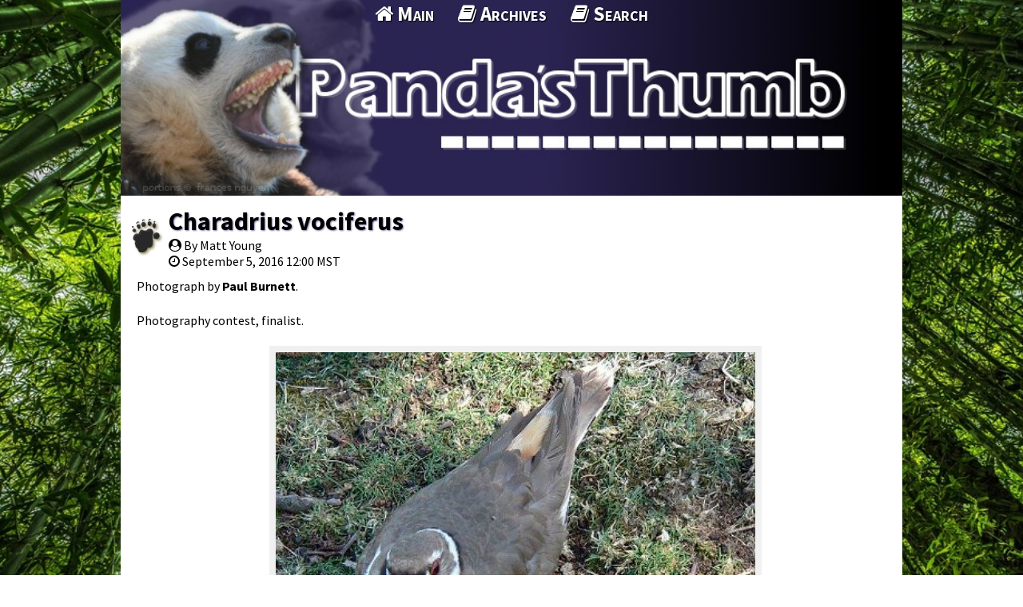

--- FILE ---
content_type: text/html; charset=utf-8
request_url: https://pandasthumb.org/archives/2016/09/charadrius-voci-2.html
body_size: 1817
content:
<!DOCTYPE HTML>
<html lang="en-US">
<head>
  <meta charset="UTF-8" />
  <meta name="viewport" content="width=device-width,initial-scale=1" />
  <title>Charadrius vociferus</title>
  
  <meta property="og:site_name" content="The Panda's Thumb" />
  <meta property="og:type" content="article" />
  <meta property="og:title" content="Charadrius vociferus" />
  <meta property="og:url" content="https://pandasthumb.org/archives/2016/09/charadrius-voci-2.html" />
  <meta property="og:image" content="https://pandasthumb.org/media/roar.jpg" />
  <meta property="article:author" content="Matt Young" />
  <meta property="article:published_time" content="2016-09-05T12:00:00-07:00" />


  <link rel="stylesheet" type='text/css' href="/css/normalize.css" />
  <link rel="stylesheet" type='text/css' href="//fonts.googleapis.com/css?family=Source+Sans+Pro:300,400,600,700,400italic,700italic|Source+Code+Pro:400,700" />
  <link rel="stylesheet" type='text/css' href="/css/gridism.css" />
  <link rel="stylesheet" type='text/css' href="/css/style.css" />
  <link rel="stylesheet" type='text/css' href="/css/github.css" />
  <link rel="icon" type="image/x-icon" href="/favicon.ico" />
  <script type="text/javascript" src="//code.jquery.com/jquery-3.1.1.min.js"></script>
  <script type="text/javascript" src="https://use.fontawesome.com/e6a24c6dde.js"></script>
  <script type="text/javascript" async src='https://cdnjs.cloudflare.com/ajax/libs/mathjax/2.7.1/MathJax.js?config=TeX-AMS-MML_HTMLorMML'></script>  
  <script src="/js/local.js"></script>

</head>


<body class="wrap">
  <div class="grid page-fill"><div></div></div>
<header class="topbar">
  <div class="grid no-gutters">
    <div class="banner unit whole">
		  <img src="/media/banner.jpg" alt="The Panda's Thumb" />
    </div>
    <nav class="main-nav unit whole align-center">
      <ul>
<li><a href="/" title="Main Page"><i class="fa fa-home" aria-hidden="true"></i>&nbsp;Main</a></li>
<li><a href="/archives/index.html" title="Archives"><i class="fa fa-book" aria-hidden="true"></i>&nbsp;Archives</a></li>
<li><a href="/search.html" title="Searching Panda's Thumb"><i class="fa fa-book" aria-hidden="true"></i>&nbsp;Search</a></li>
</ul>

    </nav>
  </div>
</header>


    <section class="blog">
    <div class="grid">
      <div class="unit whole">
        <article class="blogpost">
  <header>
	  <h1><a href="/archives/2016/09/charadrius-voci-2.html">Charadrius vociferus</a></h1>
	  <div class="byline"><i class="fa fa-user-circle" aria-hidden="true"></i> By Matt Young</div>
	  <div class="attrline"><i class="fa fa-clock-o" aria-hidden="true"></i>
	  <span><time pubdate="pubdate" datetime="2016-09-05T12:00:00-07:00">September 5, 2016 12:00 MST</time></span>
	  </div>
   </header>
  <p>Photograph by <strong>Paul Burnett</strong>.</p>

<p>Photography contest, finalist.</p>

<figure>
<img src="/uploads/2016/Burnett_Killdeer.jpg" alt="Burnett_Killdeer.jpg" width="600" height="555" />
<figcaption>
<big><a href="https://en.wikipedia.org/wiki/Killdeer"><em>Charadrius vociferus</em></a> –  killdeer standing her ground, protecting her eggs from a vicious photographer three feet away.</big>

</figcaption>
</figure>

</article>

      </div>

   
<div id="disqus_thread" class="unit whole"></div>
<script>
var disqus_config = function () {
this.page.url = 'https://pandasthumb.org/archives/2016/09/charadrius-voci-2.html';
this.page.identifier = '/archives/2016/09/charadrius-voci-2';
};
(function() { // DON'T EDIT BELOW THIS LINE
var d = document, s = d.createElement('script');
s.src = '//the-pandas-thumb.disqus.com/embed.js';
s.setAttribute('data-timestamp', +new Date());
(d.head || d.body).appendChild(s);
})();
</script>
<noscript>Please enable JavaScript to view the <a href="https://disqus.com/?ref_noscript">comments powered by Disqus.</a></noscript>



    </div>
  </section>


  <footer>
<div class="grid">
<table bgcolor="204517">
<tr><td>&nbsp;&nbsp;&nbsp;&nbsp;</td><td>
  <div align="left">
    <p>&nbsp;&nbsp;To see earlier posts, select the Archives at the top of this page</p>
    <p></p>
  </div>
  <div id="RecentComments" class="dsq-widget">
      <div align="center">
       <h2>Recent Comments</h2>
       <P>
       To see the comment in context of the discussion click on the text that indicates how long ago the comment was posted, such as "2 hours ago".  Then wait for the post 
     and then the comments to load (may take many seconds).  The comment should have a gray vertical bar to the left of the commenter's avatar.
      <P>
    </div>
    <div>
     <script type="text/javascript" src="https://the-pandas-thumb.disqus.com/recent_comments_widget.js?num_items=99&hide_mods=0&hide_avatars=0&avatar_size=32&excerpt_length=100"></script>
    </div>
  </div>
</td></tr>
  <tr><td></td><td><div class="unit whole">
      <p>Copyright &copy; The Panda&#8217;s Thumb and original authors &mdash; Content provided under <a href="https://creativecommons.org/licenses/by-nc-nd/4.0/">Creative Commons BY-NC-ND License 4.0</a>.</p>
    <p></p>
    </div>
    </td></tr>
  </table>
  </div>
  </footer>

  

</body>

</html>




--- FILE ---
content_type: application/javascript; charset=UTF-8
request_url: https://the-pandas-thumb.disqus.com/recent_comments_widget.js?num_items=99&hide_mods=0&hide_avatars=0&avatar_size=32&excerpt_length=100
body_size: 18390
content:


document.write(' \
<style type="text/css" media="screen">\
	 .dsq-widget ul.dsq-widget-list {\
	 padding: 0;\
	 margin: 0;\
	 text-align: left;\
	 }\
	 img.dsq-widget-avatar {\
	 width: 32px;\
	 height: 32px;\
	 border: 0px;\
	 margin: 0px;\
	 padding: 0px 3px 3px 0px;\
	 float: left;\
	 }\
	 a.dsq-widget-user {\
	 font-weight: bold;\
	 }\
	 a.dsq-widget-thread {\
	 font-weight: bold;\
	 }\
	 p.dsq-widget-meta {\
	 clear: both;\
	 font-size: 80%;\
	 padding: 0;\
	 margin: 0;\
	 }\
	 li.dsq-widget-item {\
	 margin: 15px 0;\
	 list-style-type: none;\
	 clear: both;\
	 }\
	 span.dsq-widget-clout {\
	 padding: 0 2px;\
	 background-color: #ff7300;\
	 color: #fff;\
	 }\
	 table.dsq-widget-horiz td {\
	 padding-right: 15px;\
	 }\
	 .dsq-widget-comment p {\
	 display: inline;\
	 }\
	 </style>\
	 <ul class="dsq-widget-list">\
	 <li class="dsq-widget-item">\
	 <a href="https://disqus.com/by/tedlawry/"><img class="dsq-widget-avatar" src="//a.disquscdn.com/1768293611/images/noavatar92.png"></a>\
	 <a class="dsq-widget-user" href="https://disqus.com/by/tedlawry/">Ted Lawry</a>\
	 <span class="dsq-widget-comment"><p>I feel your pain. From <a href="amazon.com" rel="nofollow noopener" target="_blank" title="amazon.com">amazon.com</a> : "Probability Zero applies this...</p></span>\
	 <p class="dsq-widget-meta"><a href="https://pandasthumb.org/archives/2026/01/from-groundwater-grift.html">From Groundwater Grift to Comet Claptrap: Allen Whitt and 20 Years of Cosmic Confusion</a>&nbsp;&middot;&nbsp;<a href="https://pandasthumb.org/archives/2026/01/from-groundwater-grift.html#comment-6826020915">1 day ago</a></p>\
	 </li>\
	 <li class="dsq-widget-item">\
	 <a href="https://disqus.com/by/tedlawry/"><img class="dsq-widget-avatar" src="//a.disquscdn.com/1768293611/images/noavatar92.png"></a>\
	 <a class="dsq-widget-user" href="https://disqus.com/by/tedlawry/">Ted Lawry</a>\
	 <span class="dsq-widget-comment"><p>I have been mildly interested in the Younger Dryas Impact (YDI) hypothesis for over 10 years, and...</p></span>\
	 <p class="dsq-widget-meta"><a href="https://pandasthumb.org/archives/2026/01/from-groundwater-grift.html">From Groundwater Grift to Comet Claptrap: Allen Whitt and 20 Years of Cosmic Confusion</a>&nbsp;&middot;&nbsp;<a href="https://pandasthumb.org/archives/2026/01/from-groundwater-grift.html#comment-6825975057">1 day ago</a></p>\
	 </li>\
	 <li class="dsq-widget-item">\
	 <a href="https://disqus.com/by/disqus_jK40Q6NZuR/"><img class="dsq-widget-avatar" src="//a.disquscdn.com/1768293611/images/noavatar92.png"></a>\
	 <a class="dsq-widget-user" href="https://disqus.com/by/disqus_jK40Q6NZuR/">Henry J</a>\
	 <span class="dsq-widget-comment"><p>It was probably after your sweaters!</p></span>\
	 <p class="dsq-widget-meta"><a href="https://pandasthumb.org/archives/2026/01/taygete-decemmaculella.html">Taygete decemmaculella</a>&nbsp;&middot;&nbsp;<a href="https://pandasthumb.org/archives/2026/01/taygete-decemmaculella.html#comment-6825952335">1 day ago</a></p>\
	 </li>\
	 <li class="dsq-widget-item">\
	 <a href="https://disqus.com/by/raredobrebaron/"><img class="dsq-widget-avatar" src="https://c.disquscdn.com/uploads/users/16236/9822/avatar92.jpg?1768834958"></a>\
	 <a class="dsq-widget-user" href="https://disqus.com/by/raredobrebaron/">Rareș Dobre-Baron</a>\
	 <span class="dsq-widget-comment"><p>I have found this blog through the old TalkOrigins Creationist argument list, and it is...</p></span>\
	 <p class="dsq-widget-meta"><a href="https://pandasthumb.org/archives/2026/01/from-groundwater-grift.html">From Groundwater Grift to Comet Claptrap: Allen Whitt and 20 Years of Cosmic Confusion</a>&nbsp;&middot;&nbsp;<a href="https://pandasthumb.org/archives/2026/01/from-groundwater-grift.html#comment-6825808275">2 days ago</a></p>\
	 </li>\
	 <li class="dsq-widget-item">\
	 <a href="https://disqus.com/by/rjriggins/"><img class="dsq-widget-avatar" src="https://c.disquscdn.com/uploads/users/17347/1670/avatar92.jpg?1483131589"></a>\
	 <a class="dsq-widget-user" href="https://disqus.com/by/rjriggins/">Just Bob</a>\
	 <span class="dsq-widget-comment"><p>Recommendation: Ban this "contributor." It\'s obviously an AI, and a not very smart...</p></span>\
	 <p class="dsq-widget-meta"><a href="https://pandasthumb.org/archives/2005/11/in-the-its-so-s.html">In the, &quot;it&#39;s so sad, it&#39;s funny&quot; category today...</a>&nbsp;&middot;&nbsp;<a href="https://pandasthumb.org/archives/2005/11/in-the-its-so-s.html#comment-6824454669">5 days ago</a></p>\
	 </li>\
	 <li class="dsq-widget-item">\
	 <a href="https://disqus.com/by/john_harshman/"><img class="dsq-widget-avatar" src="https://c.disquscdn.com/uploads/users/18116/9081/avatar92.jpg?1741277090"></a>\
	 <a class="dsq-widget-user" href="https://disqus.com/by/john_harshman/">John Harshman</a>\
	 <span class="dsq-widget-comment"><p>For some reason, perhaps evolutionary inertia, the asexual dandelions do produce nectar, and that...</p></span>\
	 <p class="dsq-widget-meta"><a href="https://pandasthumb.org/archives/2025/11/darwin-comes-to-town.html">Darwin Comes to Town: a meditation</a>&nbsp;&middot;&nbsp;<a href="https://pandasthumb.org/archives/2025/11/darwin-comes-to-town.html#comment-6824265072">5 days ago</a></p>\
	 </li>\
	 <li class="dsq-widget-item">\
	 <a href="https://disqus.com/by/ululodes/"><img class="dsq-widget-avatar" src="https://c.disquscdn.com/uploads/users/10040/247/avatar92.jpg?1697735166"></a>\
	 <a class="dsq-widget-user" href="https://disqus.com/by/ululodes/">Ululodes</a>\
	 <span class="dsq-widget-comment"><p>cool shot!  and bird!</p></span>\
	 <p class="dsq-widget-meta"><a href="https://pandasthumb.org/archives/2026/01/dryocopus-pileatus.html">Dryocopus pileatus</a>&nbsp;&middot;&nbsp;<a href="https://pandasthumb.org/archives/2026/01/dryocopus-pileatus.html#comment-6824230386">5 days ago</a></p>\
	 </li>\
	 <li class="dsq-widget-item">\
	 <a href="https://disqus.com/by/disqus_oevqxOSTRR/"><img class="dsq-widget-avatar" src="https://c.disquscdn.com/uploads/users/7161/8926/avatar92.jpg?1600395838"></a>\
	 <a class="dsq-widget-user" href="https://disqus.com/by/disqus_oevqxOSTRR/">Matt Young</a>\
	 <span class="dsq-widget-comment"><p>All I know is that some dandelions reproduce sexually and some do not, and the dandelions in my...</p></span>\
	 <p class="dsq-widget-meta"><a href="https://pandasthumb.org/archives/2025/11/darwin-comes-to-town.html">Darwin Comes to Town: a meditation</a>&nbsp;&middot;&nbsp;<a href="https://pandasthumb.org/archives/2025/11/darwin-comes-to-town.html#comment-6824016137">6 days ago</a></p>\
	 </li>\
	 <li class="dsq-widget-item">\
	 <a href="https://disqus.com/by/felsenst/"><img class="dsq-widget-avatar" src="https://c.disquscdn.com/uploads/users/17130/5701/avatar92.jpg?1768463328"></a>\
	 <a class="dsq-widget-user" href="https://disqus.com/by/felsenst/">Joe Felsenstein</a>\
	 <span class="dsq-widget-comment"><p>If I am up-to-date, urban dandelions are in any case not outcrossing -- they\'re triploid and...</p></span>\
	 <p class="dsq-widget-meta"><a href="https://pandasthumb.org/archives/2025/11/darwin-comes-to-town.html">Darwin Comes to Town: a meditation</a>&nbsp;&middot;&nbsp;<a href="https://pandasthumb.org/archives/2025/11/darwin-comes-to-town.html#comment-6823842705">6 days ago</a></p>\
	 </li>\
	 <li class="dsq-widget-item">\
	 <a href="https://disqus.com/by/disqus_oevqxOSTRR/"><img class="dsq-widget-avatar" src="https://c.disquscdn.com/uploads/users/7161/8926/avatar92.jpg?1600395838"></a>\
	 <a class="dsq-widget-user" href="https://disqus.com/by/disqus_oevqxOSTRR/">Matt Young</a>\
	 <span class="dsq-widget-comment"><p>In <i>Science </i>yesterday: </p><blockquote> </blockquote></span>\
	 <p class="dsq-widget-meta"><a href="https://pandasthumb.org/archives/2025/11/darwin-comes-to-town.html">Darwin Comes to Town: a meditation</a>&nbsp;&middot;&nbsp;<a href="https://pandasthumb.org/archives/2025/11/darwin-comes-to-town.html#comment-6823762341">6 days ago</a></p>\
	 </li>\
	 <li class="dsq-widget-item">\
	 <a href="https://disqus.com/by/whheydt/"><img class="dsq-widget-avatar" src="https://c.disquscdn.com/uploads/users/3324/3584/avatar92.jpg?1438100637"></a>\
	 <a class="dsq-widget-user" href="https://disqus.com/by/whheydt/">whheydt</a>\
	 <span class="dsq-widget-comment"><p>Apropos of screwball cosmology... von Daniken died.</p></span>\
	 <p class="dsq-widget-meta"><a href="https://pandasthumb.org/archives/2026/01/from-groundwater-grift.html">From Groundwater Grift to Comet Claptrap: Allen Whitt and 20 Years of Cosmic Confusion</a>&nbsp;&middot;&nbsp;<a href="https://pandasthumb.org/archives/2026/01/from-groundwater-grift.html#comment-6822292599">1 week ago</a></p>\
	 </li>\
	 <li class="dsq-widget-item">\
	 <a href="https://disqus.com/by/ORHS73/"><img class="dsq-widget-avatar" src="https://c.disquscdn.com/uploads/users/530/237/avatar92.jpg?1768151330"></a>\
	 <a class="dsq-widget-user" href="https://disqus.com/by/ORHS73/">ORHS73</a>\
	 <span class="dsq-widget-comment"><p>Thanks for sharing this!</p></span>\
	 <p class="dsq-widget-meta"><a href="https://pandasthumb.org/archives/2026/01/from-groundwater-grift.html">From Groundwater Grift to Comet Claptrap: Allen Whitt and 20 Years of Cosmic Confusion</a>&nbsp;&middot;&nbsp;<a href="https://pandasthumb.org/archives/2026/01/from-groundwater-grift.html#comment-6822068694">1 week ago</a></p>\
	 </li>\
	 <li class="dsq-widget-item">\
	 <a href="https://disqus.com/by/disqus_jK40Q6NZuR/"><img class="dsq-widget-avatar" src="//a.disquscdn.com/1768293611/images/noavatar92.png"></a>\
	 <a class="dsq-widget-user" href="https://disqus.com/by/disqus_jK40Q6NZuR/">Henry J</a>\
	 <span class="dsq-widget-comment"><p>Jurassic Ark?</p></span>\
	 <p class="dsq-widget-meta"><a href="https://pandasthumb.org/archives/2026/01/measles-at-the-ark.html">Measles at the Ark</a>&nbsp;&middot;&nbsp;<a href="https://pandasthumb.org/archives/2026/01/measles-at-the-ark.html#comment-6821048744">1 week ago</a></p>\
	 </li>\
	 <li class="dsq-widget-item">\
	 <a href="https://disqus.com/by/marksturtevant/"><img class="dsq-widget-avatar" src="https://c.disquscdn.com/uploads/users/7566/7952/avatar92.jpg?1768665439"></a>\
	 <a class="dsq-widget-user" href="https://disqus.com/by/marksturtevant/">Mark Sturtevant</a>\
	 <span class="dsq-widget-comment"><p>I recently had a conversation with a student in my evolution class about the YDIH. I tried to...</p></span>\
	 <p class="dsq-widget-meta"><a href="https://pandasthumb.org/archives/2026/01/from-groundwater-grift.html">From Groundwater Grift to Comet Claptrap: Allen Whitt and 20 Years of Cosmic Confusion</a>&nbsp;&middot;&nbsp;<a href="https://pandasthumb.org/archives/2026/01/from-groundwater-grift.html#comment-6821045836">1 week ago</a></p>\
	 </li>\
	 <li class="dsq-widget-item">\
	 <a href="https://disqus.com/by/michaelbelzinga/"><img class="dsq-widget-avatar" src="//a.disquscdn.com/1768293611/images/noavatar92.png"></a>\
	 <a class="dsq-widget-user" href="https://disqus.com/by/michaelbelzinga/">Mike Elzinga</a>\
	 <span class="dsq-widget-comment"><p>Back in the 1990s I was living in upstate New York and I had one of these hanging out in the...</p></span>\
	 <p class="dsq-widget-meta"><a href="https://pandasthumb.org/archives/2026/01/dryocopus-pileatus.html">Dryocopus pileatus</a>&nbsp;&middot;&nbsp;<a href="https://pandasthumb.org/archives/2026/01/dryocopus-pileatus.html#comment-6820860157">1 week ago</a></p>\
	 </li>\
	 <li class="dsq-widget-item">\
	 <a href="https://disqus.com/by/disqus_z6rr9vCYWk/"><img class="dsq-widget-avatar" src="https://c.disquscdn.com/uploads/users/6972/4256/avatar92.jpg?1436577344"></a>\
	 <a class="dsq-widget-user" href="https://disqus.com/by/disqus_z6rr9vCYWk/">Dan Phelps</a>\
	 <span class="dsq-widget-comment"><p>I usually despise AI, but this came out good....</p></span>\
	 <p class="dsq-widget-meta"><a href="https://pandasthumb.org/archives/2026/01/measles-at-the-ark.html">Measles at the Ark</a>&nbsp;&middot;&nbsp;<a href="https://pandasthumb.org/archives/2026/01/measles-at-the-ark.html#comment-6820848646">1 week ago</a></p>\
	 </li>\
	 <li class="dsq-widget-item">\
	 <a href="https://disqus.com/by/oharp/"><img class="dsq-widget-avatar" src="https://c.disquscdn.com/uploads/users/41935204948/439/avatar92.jpg?1769003011"></a>\
	 <a class="dsq-widget-user" href="https://disqus.com/by/oharp/">OHarp</a>\
	 <span class="dsq-widget-comment"><p>I\'ve always wonder about that when I first found out about it months back.</p></span>\
	 <p class="dsq-widget-meta"><a href="https://pandasthumb.org/archives/2026/01/measles-at-the-ark.html">Measles at the Ark</a>&nbsp;&middot;&nbsp;<a href="https://pandasthumb.org/archives/2026/01/measles-at-the-ark.html#comment-6820801890">1 week ago</a></p>\
	 </li>\
	 <li class="dsq-widget-item">\
	 <a href="https://disqus.com/by/disqus_z6rr9vCYWk/"><img class="dsq-widget-avatar" src="https://c.disquscdn.com/uploads/users/6972/4256/avatar92.jpg?1436577344"></a>\
	 <a class="dsq-widget-user" href="https://disqus.com/by/disqus_z6rr9vCYWk/">Dan Phelps</a>\
	 <span class="dsq-widget-comment"><p>Yep. I had forgotten that.</p></span>\
	 <p class="dsq-widget-meta"><a href="https://pandasthumb.org/archives/2026/01/measles-at-the-ark.html">Measles at the Ark</a>&nbsp;&middot;&nbsp;<a href="https://pandasthumb.org/archives/2026/01/measles-at-the-ark.html#comment-6820790500">1 week ago</a></p>\
	 </li>\
	 <li class="dsq-widget-item">\
	 <a href="https://disqus.com/by/disqus_z6rr9vCYWk/"><img class="dsq-widget-avatar" src="https://c.disquscdn.com/uploads/users/6972/4256/avatar92.jpg?1436577344"></a>\
	 <a class="dsq-widget-user" href="https://disqus.com/by/disqus_z6rr9vCYWk/">Dan Phelps</a>\
	 <span class="dsq-widget-comment"><p>Three measles cases in Ohio, probably Ark-related </p></span>\
	 <p class="dsq-widget-meta"><a href="https://pandasthumb.org/archives/2026/01/measles-at-the-ark.html">Measles at the Ark</a>&nbsp;&middot;&nbsp;<a href="https://pandasthumb.org/archives/2026/01/measles-at-the-ark.html#comment-6820790233">1 week ago</a></p>\
	 </li>\
	 <li class="dsq-widget-item">\
	 <a href="https://disqus.com/by/amadancbeb/"><img class="dsq-widget-avatar" src="https://c.disquscdn.com/uploads/users/8570/5343/avatar92.jpg?1632262136"></a>\
	 <a class="dsq-widget-user" href="https://disqus.com/by/amadancbeb/">Amadan CBEB</a>\
	 <span class="dsq-widget-comment"><p>Great to see you guys still in the fight - particularly in these dark days. Belatedly, to mark...</p></span>\
	 <p class="dsq-widget-meta"><a href="https://pandasthumb.org/archives/2025/12/KvDv20.html">Merry 20th Kitzmas! Thoughts on the 20th anniversary of Kitzmiller v. Dover</a>&nbsp;&middot;&nbsp;<a href="https://pandasthumb.org/archives/2025/12/KvDv20.html#comment-6820753664">1 week ago</a></p>\
	 </li>\
	 <li class="dsq-widget-item">\
	 <a href="https://disqus.com/by/john_harshman/"><img class="dsq-widget-avatar" src="https://c.disquscdn.com/uploads/users/18116/9081/avatar92.jpg?1741277090"></a>\
	 <a class="dsq-widget-user" href="https://disqus.com/by/john_harshman/">John Harshman</a>\
	 <span class="dsq-widget-comment"><p>Slight correction to my correction: the imperial woodpecker was slightly larger than the great...</p></span>\
	 <p class="dsq-widget-meta"><a href="https://pandasthumb.org/archives/2026/01/dryocopus-pileatus.html">Dryocopus pileatus</a>&nbsp;&middot;&nbsp;<a href="https://pandasthumb.org/archives/2026/01/dryocopus-pileatus.html#comment-6820737125">1 week ago</a></p>\
	 </li>\
	 <li class="dsq-widget-item">\
	 <a href="https://disqus.com/by/disqus_Eh8G5ss84H/"><img class="dsq-widget-avatar" src="//a.disquscdn.com/1768293611/images/noavatar92.png"></a>\
	 <a class="dsq-widget-user" href="https://disqus.com/by/disqus_Eh8G5ss84H/">Jason F</a>\
	 <span class="dsq-widget-comment"><p>Ah, thanks for the info!  Been a long time since ornithology class, so I must\'ve misremembered.</p></span>\
	 <p class="dsq-widget-meta"><a href="https://pandasthumb.org/archives/2026/01/dryocopus-pileatus.html">Dryocopus pileatus</a>&nbsp;&middot;&nbsp;<a href="https://pandasthumb.org/archives/2026/01/dryocopus-pileatus.html#comment-6820686723">1 week ago</a></p>\
	 </li>\
	 <li class="dsq-widget-item">\
	 <a href="https://disqus.com/by/joefelsenstein/"><img class="dsq-widget-avatar" src="https://c.disquscdn.com/uploads/users/17580/644/avatar92.jpg?1592421418"></a>\
	 <a class="dsq-widget-user" href="https://disqus.com/by/joefelsenstein/">Joe Felsenstein</a>\
	 <span class="dsq-widget-comment"><p>Mark Boslough\'s blog posts are very much worth reading, but comments can be made here too....</p></span>\
	 <p class="dsq-widget-meta"><a href="https://pandasthumb.org/archives/2026/01/from-groundwater-grift.html">From Groundwater Grift to Comet Claptrap: Allen Whitt and 20 Years of Cosmic Confusion</a>&nbsp;&middot;&nbsp;<a href="https://pandasthumb.org/archives/2026/01/from-groundwater-grift.html#comment-6820375675">1 week ago</a></p>\
	 </li>\
	 <li class="dsq-widget-item">\
	 <a href="https://disqus.com/by/john_harshman/"><img class="dsq-widget-avatar" src="https://c.disquscdn.com/uploads/users/18116/9081/avatar92.jpg?1741277090"></a>\
	 <a class="dsq-widget-user" href="https://disqus.com/by/john_harshman/">John Harshman</a>\
	 <span class="dsq-widget-comment"><p>Sorry, but no. It\'s the largest woodpecker in the U.S., but not even the largest woodpecker...</p></span>\
	 <p class="dsq-widget-meta"><a href="https://pandasthumb.org/archives/2026/01/dryocopus-pileatus.html">Dryocopus pileatus</a>&nbsp;&middot;&nbsp;<a href="https://pandasthumb.org/archives/2026/01/dryocopus-pileatus.html#comment-6820371301">1 week ago</a></p>\
	 </li>\
	 <li class="dsq-widget-item">\
	 <a href="https://disqus.com/by/oharp/"><img class="dsq-widget-avatar" src="https://c.disquscdn.com/uploads/users/41935204948/439/avatar92.jpg?1769003011"></a>\
	 <a class="dsq-widget-user" href="https://disqus.com/by/oharp/">OHarp</a>\
	 <span class="dsq-widget-comment"><p>"Visit the ARK, you won\'t regret it." Fat chance! I\'d rather waste 100...</p></span>\
	 <p class="dsq-widget-meta"><a href="https://pandasthumb.org/archives/2026/01/measles-at-the-ark.html">Measles at the Ark</a>&nbsp;&middot;&nbsp;<a href="https://pandasthumb.org/archives/2026/01/measles-at-the-ark.html#comment-6820261626">1 week ago</a></p>\
	 </li>\
	 </ul>\
');
